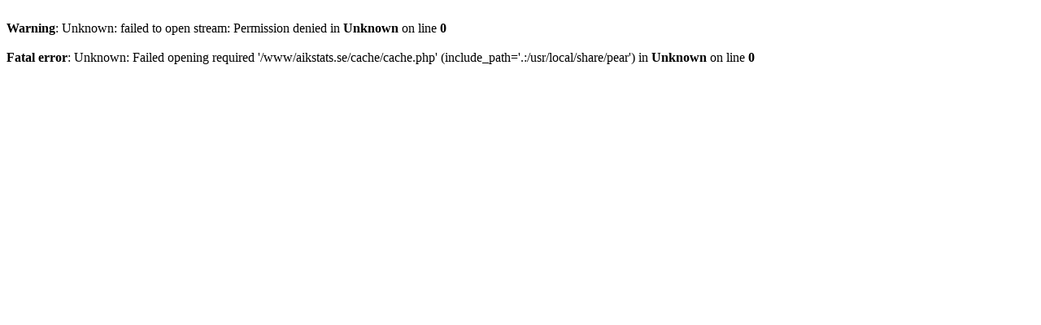

--- FILE ---
content_type: text/html; charset=UTF-8
request_url: http://aikstats.se/cache/cache.php?id=18503
body_size: 293
content:
<br />
<b>Warning</b>:  Unknown: failed to open stream: Permission denied in <b>Unknown</b> on line <b>0</b><br />
<br />
<b>Fatal error</b>:  Unknown: Failed opening required '/www/aikstats.se/cache/cache.php' (include_path='.:/usr/local/share/pear') in <b>Unknown</b> on line <b>0</b><br />
